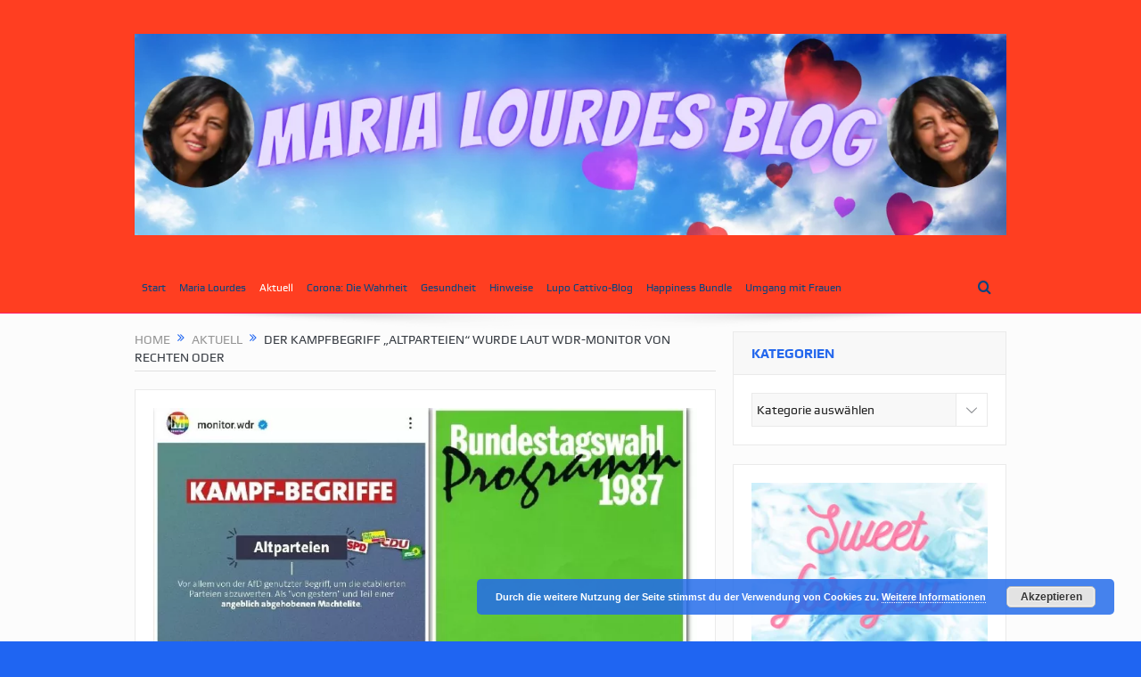

--- FILE ---
content_type: text/html; charset=UTF-8
request_url: https://marialourdesblog.com/der-kampfbegriff-altparteien-wurde-laut-wdr-monitor-von-rechten-oder/
body_size: 11181
content:
<!DOCTYPE html>
<!--[if lt IE 7]>      <html class="no-js lt-ie9 lt-ie8 lt-ie7" lang="de-DE"> <![endif]-->
<!--[if IE 7]>         <html class="no-js lt-ie9 lt-ie8" lang="de-DE"> <![endif]-->
<!--[if IE 8]>         <html class="no-js lt-ie9" lang="de-DE"> <![endif]-->
<!--[if gt IE 8]><!--> <html class="no-js" lang="de-DE"> <!--<![endif]-->
    <head>
	<meta charset="UTF-8" />
        <meta http-equiv="X-UA-Compatible" content="IE=edge,chrome=1">
	<title>Der Kampfbegriff &#8222;Altparteien&#8220; wurde laut WDR-Monitor von rechten oder | Maria Lourdes Blog</title>
	<link rel="profile" href="https://gmpg.org/xfn/11">
	<link rel="pingback" href="https://marialourdesblog.com/xmlrpc.php">
<meta property="og:image" content="https://marialourdesblog.com/wp-content/uploads/03082023-2012-385x400.jpg"/>
    <meta property="og:image:width" content="600" />
    <meta property="og:image:height" content="400" />

<meta property="og:title" content="Der Kampfbegriff &#8222;Altparteien&#8220; wurde laut WDR-Monitor von rechten oder"/>
<meta property="og:type" content="article"/>
<meta property="og:description" content="Der Kampfbegriff &#8222;Altparteien&#8220; wurde laut WDR-Monitor von rechten oder verschwörungsideologischen Kreisen bekannt gemacht? Dieser Begriff wurde interessanter Weise im Jahre 1987 im Bundest"/>
<meta property="og:url" content="https://marialourdesblog.com/der-kampfbegriff-altparteien-wurde-laut-wdr-monitor-von-rechten-oder/"/>
<meta property="og:site_name" content="Maria Lourdes Blog"/>

<meta name="viewport" content="width=device-width, initial-scale=1, maximum-scale=1">
<link rel="shortcut icon" href="https://marialourdesblog.com/wp-content/uploads/MLB.png" />
<link rel="apple-touch-icon" href="https://marialourdesblog.com/wp-content/themes/goodnews5/apple-touch-icon-precomposed.png" />

<link rel="pingback" href="https://marialourdesblog.com/xmlrpc.php" />
        <!--[if lt IE 9]>
	<script src="https://marialourdesblog.com/wp-content/themes/goodnews5/framework/helpers/js/html5.js"></script>
	<script src="https://marialourdesblog.com/wp-content/themes/goodnews5/framework/helpers/js/IE9.js"></script>
	<![endif]-->
	<meta name='robots' content='max-image-preview:large' />
<link rel="alternate" type="application/rss+xml" title="Maria Lourdes Blog &raquo; Feed" href="https://marialourdesblog.com/feed/" />
<link rel="alternate" type="application/rss+xml" title="Maria Lourdes Blog &raquo; Kommentar-Feed" href="https://marialourdesblog.com/comments/feed/" />
<link rel="alternate" type="application/rss+xml" title="Maria Lourdes Blog &raquo; Der Kampfbegriff &#8222;Altparteien&#8220; wurde laut WDR-Monitor von rechten oder Kommentar-Feed" href="https://marialourdesblog.com/der-kampfbegriff-altparteien-wurde-laut-wdr-monitor-von-rechten-oder/feed/" />
<link rel='stylesheet' id='wp-block-library-css' href='https://marialourdesblog.com/wp-includes/css/dist/block-library/style.min.css' type='text/css' media='all' />
<style id='classic-theme-styles-inline-css' type='text/css'>
/*! This file is auto-generated */
.wp-block-button__link{color:#fff;background-color:#32373c;border-radius:9999px;box-shadow:none;text-decoration:none;padding:calc(.667em + 2px) calc(1.333em + 2px);font-size:1.125em}.wp-block-file__button{background:#32373c;color:#fff;text-decoration:none}
</style>
<style id='global-styles-inline-css' type='text/css'>
:root{--wp--preset--aspect-ratio--square: 1;--wp--preset--aspect-ratio--4-3: 4/3;--wp--preset--aspect-ratio--3-4: 3/4;--wp--preset--aspect-ratio--3-2: 3/2;--wp--preset--aspect-ratio--2-3: 2/3;--wp--preset--aspect-ratio--16-9: 16/9;--wp--preset--aspect-ratio--9-16: 9/16;--wp--preset--color--black: #000000;--wp--preset--color--cyan-bluish-gray: #abb8c3;--wp--preset--color--white: #ffffff;--wp--preset--color--pale-pink: #f78da7;--wp--preset--color--vivid-red: #cf2e2e;--wp--preset--color--luminous-vivid-orange: #ff6900;--wp--preset--color--luminous-vivid-amber: #fcb900;--wp--preset--color--light-green-cyan: #7bdcb5;--wp--preset--color--vivid-green-cyan: #00d084;--wp--preset--color--pale-cyan-blue: #8ed1fc;--wp--preset--color--vivid-cyan-blue: #0693e3;--wp--preset--color--vivid-purple: #9b51e0;--wp--preset--gradient--vivid-cyan-blue-to-vivid-purple: linear-gradient(135deg,rgba(6,147,227,1) 0%,rgb(155,81,224) 100%);--wp--preset--gradient--light-green-cyan-to-vivid-green-cyan: linear-gradient(135deg,rgb(122,220,180) 0%,rgb(0,208,130) 100%);--wp--preset--gradient--luminous-vivid-amber-to-luminous-vivid-orange: linear-gradient(135deg,rgba(252,185,0,1) 0%,rgba(255,105,0,1) 100%);--wp--preset--gradient--luminous-vivid-orange-to-vivid-red: linear-gradient(135deg,rgba(255,105,0,1) 0%,rgb(207,46,46) 100%);--wp--preset--gradient--very-light-gray-to-cyan-bluish-gray: linear-gradient(135deg,rgb(238,238,238) 0%,rgb(169,184,195) 100%);--wp--preset--gradient--cool-to-warm-spectrum: linear-gradient(135deg,rgb(74,234,220) 0%,rgb(151,120,209) 20%,rgb(207,42,186) 40%,rgb(238,44,130) 60%,rgb(251,105,98) 80%,rgb(254,248,76) 100%);--wp--preset--gradient--blush-light-purple: linear-gradient(135deg,rgb(255,206,236) 0%,rgb(152,150,240) 100%);--wp--preset--gradient--blush-bordeaux: linear-gradient(135deg,rgb(254,205,165) 0%,rgb(254,45,45) 50%,rgb(107,0,62) 100%);--wp--preset--gradient--luminous-dusk: linear-gradient(135deg,rgb(255,203,112) 0%,rgb(199,81,192) 50%,rgb(65,88,208) 100%);--wp--preset--gradient--pale-ocean: linear-gradient(135deg,rgb(255,245,203) 0%,rgb(182,227,212) 50%,rgb(51,167,181) 100%);--wp--preset--gradient--electric-grass: linear-gradient(135deg,rgb(202,248,128) 0%,rgb(113,206,126) 100%);--wp--preset--gradient--midnight: linear-gradient(135deg,rgb(2,3,129) 0%,rgb(40,116,252) 100%);--wp--preset--font-size--small: 13px;--wp--preset--font-size--medium: 20px;--wp--preset--font-size--large: 36px;--wp--preset--font-size--x-large: 42px;--wp--preset--spacing--20: 0.44rem;--wp--preset--spacing--30: 0.67rem;--wp--preset--spacing--40: 1rem;--wp--preset--spacing--50: 1.5rem;--wp--preset--spacing--60: 2.25rem;--wp--preset--spacing--70: 3.38rem;--wp--preset--spacing--80: 5.06rem;--wp--preset--shadow--natural: 6px 6px 9px rgba(0, 0, 0, 0.2);--wp--preset--shadow--deep: 12px 12px 50px rgba(0, 0, 0, 0.4);--wp--preset--shadow--sharp: 6px 6px 0px rgba(0, 0, 0, 0.2);--wp--preset--shadow--outlined: 6px 6px 0px -3px rgba(255, 255, 255, 1), 6px 6px rgba(0, 0, 0, 1);--wp--preset--shadow--crisp: 6px 6px 0px rgba(0, 0, 0, 1);}:where(.is-layout-flex){gap: 0.5em;}:where(.is-layout-grid){gap: 0.5em;}body .is-layout-flex{display: flex;}.is-layout-flex{flex-wrap: wrap;align-items: center;}.is-layout-flex > :is(*, div){margin: 0;}body .is-layout-grid{display: grid;}.is-layout-grid > :is(*, div){margin: 0;}:where(.wp-block-columns.is-layout-flex){gap: 2em;}:where(.wp-block-columns.is-layout-grid){gap: 2em;}:where(.wp-block-post-template.is-layout-flex){gap: 1.25em;}:where(.wp-block-post-template.is-layout-grid){gap: 1.25em;}.has-black-color{color: var(--wp--preset--color--black) !important;}.has-cyan-bluish-gray-color{color: var(--wp--preset--color--cyan-bluish-gray) !important;}.has-white-color{color: var(--wp--preset--color--white) !important;}.has-pale-pink-color{color: var(--wp--preset--color--pale-pink) !important;}.has-vivid-red-color{color: var(--wp--preset--color--vivid-red) !important;}.has-luminous-vivid-orange-color{color: var(--wp--preset--color--luminous-vivid-orange) !important;}.has-luminous-vivid-amber-color{color: var(--wp--preset--color--luminous-vivid-amber) !important;}.has-light-green-cyan-color{color: var(--wp--preset--color--light-green-cyan) !important;}.has-vivid-green-cyan-color{color: var(--wp--preset--color--vivid-green-cyan) !important;}.has-pale-cyan-blue-color{color: var(--wp--preset--color--pale-cyan-blue) !important;}.has-vivid-cyan-blue-color{color: var(--wp--preset--color--vivid-cyan-blue) !important;}.has-vivid-purple-color{color: var(--wp--preset--color--vivid-purple) !important;}.has-black-background-color{background-color: var(--wp--preset--color--black) !important;}.has-cyan-bluish-gray-background-color{background-color: var(--wp--preset--color--cyan-bluish-gray) !important;}.has-white-background-color{background-color: var(--wp--preset--color--white) !important;}.has-pale-pink-background-color{background-color: var(--wp--preset--color--pale-pink) !important;}.has-vivid-red-background-color{background-color: var(--wp--preset--color--vivid-red) !important;}.has-luminous-vivid-orange-background-color{background-color: var(--wp--preset--color--luminous-vivid-orange) !important;}.has-luminous-vivid-amber-background-color{background-color: var(--wp--preset--color--luminous-vivid-amber) !important;}.has-light-green-cyan-background-color{background-color: var(--wp--preset--color--light-green-cyan) !important;}.has-vivid-green-cyan-background-color{background-color: var(--wp--preset--color--vivid-green-cyan) !important;}.has-pale-cyan-blue-background-color{background-color: var(--wp--preset--color--pale-cyan-blue) !important;}.has-vivid-cyan-blue-background-color{background-color: var(--wp--preset--color--vivid-cyan-blue) !important;}.has-vivid-purple-background-color{background-color: var(--wp--preset--color--vivid-purple) !important;}.has-black-border-color{border-color: var(--wp--preset--color--black) !important;}.has-cyan-bluish-gray-border-color{border-color: var(--wp--preset--color--cyan-bluish-gray) !important;}.has-white-border-color{border-color: var(--wp--preset--color--white) !important;}.has-pale-pink-border-color{border-color: var(--wp--preset--color--pale-pink) !important;}.has-vivid-red-border-color{border-color: var(--wp--preset--color--vivid-red) !important;}.has-luminous-vivid-orange-border-color{border-color: var(--wp--preset--color--luminous-vivid-orange) !important;}.has-luminous-vivid-amber-border-color{border-color: var(--wp--preset--color--luminous-vivid-amber) !important;}.has-light-green-cyan-border-color{border-color: var(--wp--preset--color--light-green-cyan) !important;}.has-vivid-green-cyan-border-color{border-color: var(--wp--preset--color--vivid-green-cyan) !important;}.has-pale-cyan-blue-border-color{border-color: var(--wp--preset--color--pale-cyan-blue) !important;}.has-vivid-cyan-blue-border-color{border-color: var(--wp--preset--color--vivid-cyan-blue) !important;}.has-vivid-purple-border-color{border-color: var(--wp--preset--color--vivid-purple) !important;}.has-vivid-cyan-blue-to-vivid-purple-gradient-background{background: var(--wp--preset--gradient--vivid-cyan-blue-to-vivid-purple) !important;}.has-light-green-cyan-to-vivid-green-cyan-gradient-background{background: var(--wp--preset--gradient--light-green-cyan-to-vivid-green-cyan) !important;}.has-luminous-vivid-amber-to-luminous-vivid-orange-gradient-background{background: var(--wp--preset--gradient--luminous-vivid-amber-to-luminous-vivid-orange) !important;}.has-luminous-vivid-orange-to-vivid-red-gradient-background{background: var(--wp--preset--gradient--luminous-vivid-orange-to-vivid-red) !important;}.has-very-light-gray-to-cyan-bluish-gray-gradient-background{background: var(--wp--preset--gradient--very-light-gray-to-cyan-bluish-gray) !important;}.has-cool-to-warm-spectrum-gradient-background{background: var(--wp--preset--gradient--cool-to-warm-spectrum) !important;}.has-blush-light-purple-gradient-background{background: var(--wp--preset--gradient--blush-light-purple) !important;}.has-blush-bordeaux-gradient-background{background: var(--wp--preset--gradient--blush-bordeaux) !important;}.has-luminous-dusk-gradient-background{background: var(--wp--preset--gradient--luminous-dusk) !important;}.has-pale-ocean-gradient-background{background: var(--wp--preset--gradient--pale-ocean) !important;}.has-electric-grass-gradient-background{background: var(--wp--preset--gradient--electric-grass) !important;}.has-midnight-gradient-background{background: var(--wp--preset--gradient--midnight) !important;}.has-small-font-size{font-size: var(--wp--preset--font-size--small) !important;}.has-medium-font-size{font-size: var(--wp--preset--font-size--medium) !important;}.has-large-font-size{font-size: var(--wp--preset--font-size--large) !important;}.has-x-large-font-size{font-size: var(--wp--preset--font-size--x-large) !important;}
:where(.wp-block-post-template.is-layout-flex){gap: 1.25em;}:where(.wp-block-post-template.is-layout-grid){gap: 1.25em;}
:where(.wp-block-columns.is-layout-flex){gap: 2em;}:where(.wp-block-columns.is-layout-grid){gap: 2em;}
:root :where(.wp-block-pullquote){font-size: 1.5em;line-height: 1.6;}
</style>
<link rel='stylesheet' id='mailingboss-wp-plugin-css' href='https://marialourdesblog.com/wp-content/plugins/mailingboss/public/css/mailingboss-wp-plugin-public.css' type='text/css' media='all' />
<link rel='stylesheet' id='plugins-css' href='https://marialourdesblog.com/wp-content/themes/goodnews5/css/plugins.css' type='text/css' media='all' />
<link rel='stylesheet' id='main-css' href='https://marialourdesblog.com/wp-content/themes/goodnews5/css/main.css' type='text/css' media='all' />
<link rel='stylesheet' id='responsive-css' href='https://marialourdesblog.com/wp-content/themes/goodnews5/css/media.css' type='text/css' media='all' />
<link rel='stylesheet' id='style-css' href='https://marialourdesblog.com/wp-content/themes/child-theme/style.css' type='text/css' media='all' />
<script type="text/javascript" src="https://marialourdesblog.com/wp-includes/js/jquery/jquery.min.js" id="jquery-core-js"></script>
<script type="text/javascript" src="https://marialourdesblog.com/wp-includes/js/jquery/jquery-migrate.min.js" id="jquery-migrate-js"></script>
<script type="text/javascript" src="https://marialourdesblog.com/wp-content/plugins/mailingboss/public/js/mailingboss-wp-plugin-public.js" id="mailingboss-wp-plugin-js"></script>
<link rel="https://api.w.org/" href="https://marialourdesblog.com/wp-json/" /><link rel="alternate" title="JSON" type="application/json" href="https://marialourdesblog.com/wp-json/wp/v2/posts/2012" /><link rel="EditURI" type="application/rsd+xml" title="RSD" href="https://marialourdesblog.com/xmlrpc.php?rsd" />
<meta name="generator" content="WordPress 6.6.2" />
<link rel="canonical" href="https://marialourdesblog.com/der-kampfbegriff-altparteien-wurde-laut-wdr-monitor-von-rechten-oder/" />
<link rel='shortlink' href='https://marialourdesblog.com/?p=2012' />
<link rel="alternate" title="oEmbed (JSON)" type="application/json+oembed" href="https://marialourdesblog.com/wp-json/oembed/1.0/embed?url=https%3A%2F%2Fmarialourdesblog.com%2Fder-kampfbegriff-altparteien-wurde-laut-wdr-monitor-von-rechten-oder%2F" />
<link rel="alternate" title="oEmbed (XML)" type="text/xml+oembed" href="https://marialourdesblog.com/wp-json/oembed/1.0/embed?url=https%3A%2F%2Fmarialourdesblog.com%2Fder-kampfbegriff-altparteien-wurde-laut-wdr-monitor-von-rechten-oder%2F&#038;format=xml" />
<script>document.createElement( "picture" );if(!window.HTMLPictureElement && document.addEventListener) {window.addEventListener("DOMContentLoaded", function() {var s = document.createElement("script");s.src = "https://marialourdesblog.com/wp-content/plugins/webp-express/js/picturefill.min.js";document.body.appendChild(s);});}</script><script async src="https://pagead2.googlesyndication.com/pagead/js/adsbygoogle.js?client=ca-pub-2559446501055280" crossorigin="anonymous"></script>
<!-- Global site tag (gtag.js) - Google Analytics -->
<script async src="https://www.googletagmanager.com/gtag/js?id=UA-105013327-1"></script>
<script>
  window.dataLayer = window.dataLayer || [];
  function gtag(){dataLayer.push(arguments);}
  gtag('js', new Date());

  gtag('config', 'UA-105013327-1');
</script><link rel="icon" href="https://marialourdesblog.com/wp-content/uploads/Logo-Icon-gross-150x150.png" sizes="32x32" />
<link rel="icon" href="https://marialourdesblog.com/wp-content/uploads/Logo-Icon-gross.png" sizes="192x192" />
<link rel="apple-touch-icon" href="https://marialourdesblog.com/wp-content/uploads/Logo-Icon-gross.png" />
<meta name="msapplication-TileImage" content="https://marialourdesblog.com/wp-content/uploads/Logo-Icon-gross.png" />
<style type="text/css" title="dynamic-css" class="options-output">body{color:#8e8e8e;}body, body.layout-boxed{background-color:#1f65f2;}a, h1 a:hover, h2 a:hover, h3 a:hover, h4 a:hover, h5 a:hover, h6 a:hover,
.news-ticker li a:hover, .mom-post-meta a:hover, .news-box .older-articles ul li a:hover,
.news-box .nb1-older-articles ul li a:hover, .mom-login-widget .lw-user-info a:hover strong,
.mpsw-slider ul.slides li .slide-caption:hover, .tagcloud a:hover, .mom-recent-comments .author_comment h4 span a:hover,
.widget .twiter-list ul.twiter-buttons li a:hover, .copyrights-text a:hover, ul.main-menu li.mom_mega .mega_col_title  a:hover,
#navigation .main-menu > li .cats-mega-wrap .subcat .mom-cat-latest li a:hover,
#navigation .main-menu > li .cats-mega-wrap .subcat .mom-cat-latest .view_all_posts:hover,
.base-box .read-more-link, .widget ul li a:hover, .main_tabs .tabs a.current, .button:hover,
.weather-widget .next-days .day-summary .d-date span.dn, .np-posts ul li .details .link:hover,
#comments .single-comment .comment-content .comment-reply-link:hover, #comments .single-comment .comment-content .comment-edit-link:hover,
.single-author-box .articles-count, .star-rating, .blog-post .bp-head .bp-meta a:hover, ul.main-menu > li:not(.mom_mega) ul.sub-menu li a:hover,
.not-found-wrap .ops, #bbpress-forums a,
#navigation .main-menu > li:hover > a, #navigation .main-menu > li.current-menu-item > a, #navigation .main-menu > li.current-menu-ancestor > a,
#navigation .main-menu > li:hover > a:before, #navigation .main-menu > li.current-menu-item > a:before, #navigation .main-menu > li.current-menu-ancestor > a:before,
#navigation ul.device-menu li.dm-active > a, #navigation .device-menu li.dm-active > .responsive-caret, .widget li:hover .cat_num, .news-ticker li i, .mom_breadcrumb .sep, .scrollToTop:hover,
ul.products li .mom_product_thumbnail .mom_woo_cart_bt .button:hover, .main_tabs .tabs li.active > a, .toggle_active .toggle_icon:before, #navigation .nav-button.active, .mom-main-color, .mom-main-color a,
#buddypress div#item-header div#item-meta a, #buddypress div#subnav.item-list-tabs ul li.selected a, #buddypress div#subnav.item-list-tabs ul li.current a, #buddypress div.item-list-tabs ul li span, #buddypress div#object-nav.item-list-tabs ul li.selected a, #buddypress div#object-nav.item-list-tabs ul li.current a, .mom_bp_tabbed_widgets .main_tabs .tabs a.selected, #buddypress div.activity-meta a.button, .generic-button a, .top_banner a{color:#1f65f2;}.mom-social-icons li a.vector_icon:hover, .owl-dot.active span, .feature-slider .fs-nav .selected, #navigation .nav-button.nav-cart span.numofitems{background:#1f65f2;}#comments .single-comment .comment-content .comment-reply-link:hover, #comments .single-comment .comment-content .comment-edit-link:hover, .post.sticky{border-color:#1f65f2;}h1, h2, h3, h4, h5, h6{color:#1f65f2;}.header{background-color:#ff3e21;}{color:#ff3e21;}#navigation, #navigation .main-menu > li:hover > a, #navigation .main-menu > li.current-menu-item > a, .navigation_highlight_ancestor #navigation .main-menu > li.current-menu-ancestor > a, .navigation_highlight_ancestor #navigation .main-menu > li.current-menu-parent > a, #navigation .main-menu > li:hover > a:before, #navigation .main-menu > li.current-menu-item > a:before, .navigation_highlight_ancestor #navigation .main-menu > li.current-menu-ancestor > a:before,  .navigation_highlight_ancestor #navigation .main-menu > li.current-menu-parent > a:before, ul.main-menu > li:not(.mom_mega):not(.mom_mega_cats) ul.sub-menu, ul.main-menu > li:not(.mom_mega):not(.mom_mega_cats) ul.sub-menu li, #navigation .main-menu > li .cats-mega-wrap, ul.main-menu > li:not(.mom_mega) ul.sub-menu li, .main-menu .mom_mega.menu-item-depth-0 > .mom_mega_wrap:before, #navigation .main-menu li.mom_mega.menu-item-depth-0 > .mom_mega_wrap, .device-menu-holder, .device-menu-holder .mh-caret, .device-menu-holder.active:before, #navigation .device-menu, #navigation .device-menu li.dm-active > a, #navigation .device-menu li.dm-active > .responsive-caret{background-color:#ff3e21;}.navigation-inner,#navigation .nav-button, .nb-inner-wrap .search-results-title, .show_all_results, .nb-inner-wrap ul.s-results .s-img .post_format{background-color:#ff3e21;}{color:#ff3e21;}#navigation, .navigation-inner, #navigation .main-menu > li, #navigation .main-menu > li:last-child,  #navigation .nav-button, .nb-inner-wrap ul.s-results li, .nb-inner-wrap .search-results-title, .show_all_results, .nb-inner-wrap ul.s-results .s-img .post_format, .nb-inner-wrap .nb-inner,ul.main-menu > li:not(.mom_mega):not(.mom_mega_cats) ul.sub-menu, ul.main-menu > li:not(.mom_mega):not(.mom_mega_cats) ul.sub-menu li, #navigation .main-menu > li .cats-mega-wrap, #navigation .main-menu > li .cats-mega-wrap .cats-mega-inner, ul.main-menu > li .cats-mega-wrap ul.sub-menu li, #navigation .main-menu > li .cats-mega-wrap .subcat .mom-cat-latest .view_all_posts, #navigation .main-menu > li .cats-mega-wrap .subcat ul li, #navigation .main-menu > li .cats-mega-wrap.mom_cats_horizontal .subcat .mom-cat-latest li, ul.main-menu li.mom_mega .mom_mega_wrap ul li a, ul.main-menu li.mom_mega .mega_col_title > a, #navigation, #navigation .main-menu > li:hover > a, #navigation .main-menu > li.current-menu-item > a, .navigation_highlight_ancestor #navigation .main-menu > li.current-menu-ancestor > a, .navigation_highlight_ancestor #navigation .main-menu > li.current-menu-parent > a, #navigation .main-menu > li:hover > a:before, #navigation .main-menu > li.current-menu-item > a:before, .navigation_highlight_ancestor #navigation .main-menu > li.current-menu-ancestor > a:before, .navigation_highlight_ancestor #navigation .main-menu > li.current-menu-parent > a:before, ul.main-menu > li:not(.mom_mega):not(.mom_mega_cats) ul.sub-menu, ul.main-menu > li:not(.mom_mega):not(.mom_mega_cats) ul.sub-menu li, #navigation .main-menu > li .cats-mega-wrap, ul.main-menu > li:not(.mom_mega) ul.sub-menu li, .main-menu .mom_mega.menu-item-depth-0 > .mom_mega_wrap:before, #navigation .main-menu li.mom_mega.menu-item-depth-0 > .mom_mega_wrap, .device-menu-holder, #navigation .device-menu, #navigation .device-menu li.menu-item, #navigation .device-menu li .responsive-caret, #navigation .device-menu li.dm-active.mom_mega.menu-item-depth-0 > a {border-color:#ff3e21;}#navigation .main-menu > li .cats-mega-wrap .cats-mega-inner:before{background-color:#ff3e21;}{color:#fc206a;}#navigation{border-bottom-color:#fc206a;}.main-menu > li:not(.current-menu-item):not(.current-menu-ancestor) > a, #navigation .nav-button, .nb-inner-wrap ul.s-results .s-details h4, .nb-inner-wrap .search-results-title, .show_all_results a,  .ajax_search_results .sw-not_found{color:#0a447f;}#navigation .main-menu > li:hover > a, #navigation .main-menu > li.current-menu-item > a, .navigation_highlight_ancestor #navigation .main-menu > li.current-menu-ancestor > a, .navigation_highlight_ancestor #navigation .main-menu > li.current-menu-parent > a, ul.main-menu > li:not(.mom_mega) ul.sub-menu li a, ul.main-menu li.mom_mega .mega_col_title > a, ul.main-menu li.mom_mega .mom_mega_wrap ul li a, .device-menu-holder, .device-menu-holder .mh-icon, .the_menu_holder_area i, .device-menu-holder .mh-caret, #navigation .device-menu li.menu-item a i, #navigation .device-menu li.menu-item > a, #navigation .device-menu li .responsive-caret{color:#ffffff;}.news-box .nb-header, .sidebar .widget .widget-head, .news-box .nb-header .nb-title a, .news-box .nb-header .nb-title span, .sidebar .widget .widget-title span{color:#2568ed;}</style><style type="text/css">
body, body.layout-boxed {
    background-image: none;
}
    
.header > .inner, .header .logo {
line-height: 300px;
height: 300px;
}
.news-box .nb-item-meta a:hover {
    color: #1f65f2 !important;
}
.show_all_results a i, .search-wrap ul.s-results .s-img .post_format {
color: #0a447f;
}
/* Category background */
</style>
    </head>
    <body class="post-template-default single single-post postid-2012 single-format-standard wp-custom-logo both-sidebars-all both-sidebars singular layout-boxed both_sidebars_same_width navigation_highlight_ancestor time_in_twelve_format both-sides-true" itemscope="itemscope" itemtype="http://schema.org/WebPage">
    
        <!--[if lt IE 7]>
            <p class="browsehappy">You are using an <strong>outdated</strong> browser. Please <a href="http://browsehappy.com/">upgrade your browser</a> to improve your experience.</p>
        <![endif]-->
        <div class="boxed-wrap clearfix">
	    <div id="header-wrapper">
                                    <header class="header " itemscope="itemscope" itemtype="http://schema.org/WPHeader" role="banner">
                <div class="inner">
						                    <div class="logo">
					                    <a href="https://marialourdesblog.com">
		                                                    <picture><source srcset="https://marialourdesblog.com/wp-content/webp-express/webp-images/uploads/MLB-1.png.webp" type="image/webp"><img src="https://marialourdesblog.com/wp-content/uploads/MLB-1.png" alt="Maria Lourdes Blog" width="1300" height="300" class="webpexpress-processed"></picture>
                                                                                               <picture><source srcset="https://marialourdesblog.com/wp-content/webp-express/webp-images/uploads/MLB-1.png.webp" type="image/webp"><img class="mom_retina_logo webpexpress-processed" src="https://marialourdesblog.com/wp-content/uploads/MLB-1.png" width="1300" height="300" alt="Maria Lourdes Blog"></picture>
                                                		                    </a>

					
                    </div>
                    
                <div class="clear"></div>
                </div>
            </header>
	    	    </div> <!--header wrap-->
                                    <nav id="navigation" itemtype="http://schema.org/SiteNavigationElement" itemscope="itemscope" role="navigation" class="dd-effect-slide ">
                <div class="navigation-inner">
                <div class="inner">
                                                                <ul id="menu-hauptmenue" class="main-menu mom_visibility_desktop"><li id="menu-item-637" class="menu-item menu-item-type-custom menu-item-object-custom menu-item-home mom_default_menu_item menu-item-depth-0"><a href="https://marialourdesblog.com/">Start</a></li>
<li id="menu-item-274" class="menu-item menu-item-type-post_type menu-item-object-page current-post-parent mom_default_menu_item menu-item-depth-0"><a href="https://marialourdesblog.com/maria-lourdes-de-maria-lourdes/">Maria Lourdes</a></li>
<li id="menu-item-19" class="menu-item menu-item-type-taxonomy menu-item-object-category current-post-ancestor current-menu-parent current-post-parent mom_default_menu_item menu-item-depth-0"><a href="https://marialourdesblog.com/category/aktuell/">Aktuell</a></li>
<li id="menu-item-636" class="menu-item menu-item-type-custom menu-item-object-custom mom_default_menu_item menu-item-depth-0"><a href="https://bit.ly/Corona_Wahrheit">Corona: Die Wahrheit</a></li>
<li id="menu-item-20" class="menu-item menu-item-type-taxonomy menu-item-object-category mom_default_menu_item menu-item-depth-0"><a href="https://marialourdesblog.com/category/gesundheit/">Gesundheit</a></li>
<li id="menu-item-21" class="menu-item menu-item-type-taxonomy menu-item-object-category mom_default_menu_item menu-item-depth-0"><a href="https://marialourdesblog.com/category/hinweise/">Hinweise</a></li>
<li id="menu-item-22" class="menu-item menu-item-type-taxonomy menu-item-object-category mom_default_menu_item menu-item-depth-0"><a href="https://marialourdesblog.com/category/lupocattivoblog/">Lupo Cattivo-Blog</a></li>
<li id="menu-item-638" class="menu-item menu-item-type-custom menu-item-object-custom mom_default_menu_item menu-item-depth-0"><a href="https://www.digistore24.com/redir/116821/annetopas/">Happiness Bundle</a></li>
<li id="menu-item-640" class="menu-item menu-item-type-custom menu-item-object-custom mom_default_menu_item menu-item-depth-0"><a href="https://www.digistore24.com/redir/115391/annetopas/">Umgang mit Frauen</a></li>
</ul>                                                                <div class="device-menu-wrap mom_visibility_device">
                        <div id="menu-holder" class="device-menu-holder">
                            <i class="fa-icon-align-justify mh-icon"></i> <span class="the_menu_holder_area"><i class="dmh-icon"></i>Menu</span><i class="mh-caret"></i>
                        </div>
                        <ul id="menu-hauptmenue-1" class="device-menu mom_visibility_device"><li id="menu-item-637" class="menu-item menu-item-type-custom menu-item-object-custom menu-item-home mom_default_menu_item menu-item-depth-0"><a href="https://marialourdesblog.com/">Start</a></li>
<li id="menu-item-274" class="menu-item menu-item-type-post_type menu-item-object-page current-post-parent mom_default_menu_item menu-item-depth-0"><a href="https://marialourdesblog.com/maria-lourdes-de-maria-lourdes/">Maria Lourdes</a></li>
<li id="menu-item-19" class="menu-item menu-item-type-taxonomy menu-item-object-category current-post-ancestor current-menu-parent current-post-parent mom_default_menu_item menu-item-depth-0"><a href="https://marialourdesblog.com/category/aktuell/">Aktuell</a></li>
<li id="menu-item-636" class="menu-item menu-item-type-custom menu-item-object-custom mom_default_menu_item menu-item-depth-0"><a href="https://bit.ly/Corona_Wahrheit">Corona: Die Wahrheit</a></li>
<li id="menu-item-20" class="menu-item menu-item-type-taxonomy menu-item-object-category mom_default_menu_item menu-item-depth-0"><a href="https://marialourdesblog.com/category/gesundheit/">Gesundheit</a></li>
<li id="menu-item-21" class="menu-item menu-item-type-taxonomy menu-item-object-category mom_default_menu_item menu-item-depth-0"><a href="https://marialourdesblog.com/category/hinweise/">Hinweise</a></li>
<li id="menu-item-22" class="menu-item menu-item-type-taxonomy menu-item-object-category mom_default_menu_item menu-item-depth-0"><a href="https://marialourdesblog.com/category/lupocattivoblog/">Lupo Cattivo-Blog</a></li>
<li id="menu-item-638" class="menu-item menu-item-type-custom menu-item-object-custom mom_default_menu_item menu-item-depth-0"><a href="https://www.digistore24.com/redir/116821/annetopas/">Happiness Bundle</a></li>
<li id="menu-item-640" class="menu-item menu-item-type-custom menu-item-object-custom mom_default_menu_item menu-item-depth-0"><a href="https://www.digistore24.com/redir/115391/annetopas/">Umgang mit Frauen</a></li>
</ul>                        </div>
                                            		    <div class="nav-buttons">
                                        		                        <span class="nav-button nav-search">
                        <i class="fa-icon-search"></i>
                    </span>
                    <div class="nb-inner-wrap search-wrap border-box">
                        <div class="nb-inner sw-inner">
                        <div class="search-form mom-search-form">
                            <form method="get" action="https://marialourdesblog.com">
                                <input class="sf" type="text" placeholder="Search ..." autocomplete="off" name="s">
                                <button class="button" type="submit"><i class="fa-icon-search"></i></button>
                            </form>
                            <span class="sf-loading"><img src="https://marialourdesblog.com/wp-content/themes/goodnews5/images/ajax-search-nav.gif" alt="loading..." width="16" height="16"></span>
                        </div>
                    <div class="ajax_search_results">
                    </div> <!--ajax search results-->
                    </div> <!--sw inner-->
                    </div> <!--search wrap-->
                    
        		    </div> <!--nav-buttons-->

                </div>
                </div> <!--nav inner-->
            </nav> <!--Navigation-->
            	    <div class="boxed-content-wrapper clearfix">
                        <div class="nav-shaddow"></div>
                         <div style="margin-top:-17px; margin-bottom:20px;"></div>
            
            <div class="inner">
                            </div>

    <div class="inner">
        
                            <div class="main_container">
           <div class="main-col">
                                <div class="category-title">
                        <div class="mom_breadcrumb breadcrumb breadcrumbs"><div class="breadcrumbs-plus">
<span itemscope><a itemprop="url" href="https://marialourdesblog.com/" class="home"><span itemprop="title">Home</span></a></span> <span class='separator'><i class="sep fa-icon-double-angle-right"></i></span> <span itemscope><a itemprop="url" href="https://marialourdesblog.com/category/aktuell/" title="Aktuell"><span itemprop="title">Aktuell</span></a></span> <span class='separator'><i class="sep fa-icon-double-angle-right"></i></span> <span itemprop="name">Der Kampfbegriff &#8222;Altparteien&#8220; wurde laut WDR-Monitor von rechten oder</span></div></div>                </div>
                                        <div class="base-box blog-post p-single bp-horizontal-share post-2012 post type-post status-publish format-standard has-post-thumbnail category-aktuell">
<div itemprop="image" itemscope itemtype="https://schema.org/ImageObject">
    <meta itemprop="url" content="https://marialourdesblog.com/wp-content/uploads/03082023-2012-288x300.jpg">
    <meta itemprop="width" content="300">
    <meta itemprop="height" content="300">
  </div>
  <div itemprop="publisher" itemscope itemtype="https://schema.org/Organization">
    <div itemprop="logo" itemscope itemtype="https://schema.org/ImageObject">
      <meta itemprop="url" content="https://marialourdesblog.com/wp-content/uploads/MLB-1.png">
      <meta itemprop="width" content="1300">
      <meta itemprop="height" content="300">
    </div>
        <meta itemprop="name" content="Maria Lourdes Blog">
  </div>
  <meta itemprop="datePublished" content="2023-08-03T13:07:14+01:00"/>
  <meta itemprop="dateModified" content="2023-08-03T13:07:14+01:00"/>

                                   														<div class="feature-img">
								<picture><source srcset="https://marialourdesblog.com/wp-content/webp-express/webp-images/uploads/03082023-2012.jpg.webp" type="image/webp"><img src="https://marialourdesblog.com/wp-content/uploads/03082023-2012.jpg" alt="Der Kampfbegriff " altparteien="" wurde="" laut="" wdr-monitor="" von="" rechten="" oder="" class="webpexpress-processed"></picture>
							</div>
							                                   <h1 class="post-tile entry-title" itemprop="headline">Der Kampfbegriff &#8222;Altparteien&#8220; wurde laut WDR-Monitor von rechten oder</h1>
<div class="mom-post-meta single-post-meta"><span>on: <time datetime="2023-08-03T13:07:14+01:00" class="updated">August 03, 2023</time></span><span>In: <a href="https://marialourdesblog.com/category/aktuell/" title="View all posts in Aktuell">Aktuell</a></span><div class="post-tools"><a href="javascript:window.print()" rel="nofollow" class="print"><i class="fa-icon-print"> </i>Drucken</a><a href="/cdn-cgi/l/email-protection#[base64]" rel="nofollow" class="email"><i class="fa-icon-envelope"> </i>Email</a></div></div><div class="entry-content">
            <p>Der Kampfbegriff &#8222;Altparteien&#8220; wurde laut WDR-Monitor von rechten oder verschwörungsideologischen Kreisen bekannt gemacht? Dieser Begriff wurde interessanter Weise im Jahre 1987 im Bundestagswahlprogramm der Grünen verwendet. Sind die Grünen nun automatisch rechtsradikal? <i class="emoji" style="background-image:url('//telegram.org/img/emoji/40/F09F9889.png')"><b>😉</b></i></p>
<p>Kostenlos abonnieren: <a href="http://t.me/kenjebsen" target="_blank" rel="noopener">t.me/kenjebsen</a></p>
      

    
       <div class="mom-social-share ss-horizontal border-box php-share" data-id="2012">
                    <div class="ss-icon facebook">
                <a href="#" onclick="window.open('http://www.facebook.com/sharer/sharer.php?u=https://marialourdesblog.com/der-kampfbegriff-altparteien-wurde-laut-wdr-monitor-von-rechten-oder/', 'Share This', 'menubar=no,toolbar=no,resizable=no,scrollbars=no, width=600,height=455');"><span class="icon"><i class="fa-icon-facebook"></i>Share</span></a>
                <span class="count">0</span>
            </div> <!--icon-->
        
                    <div class="ss-icon twitter">
                <a href="https://twitter.com/share?text=Der Kampfbegriff &#8222;Altparteien&#8220; wurde laut WDR-Monitor von rechten oder&url=https://marialourdesblog.com/der-kampfbegriff-altparteien-wurde-laut-wdr-monitor-von-rechten-oder/" onclick="window.open(this.href, 'Post this on twitter', 'menubar=no,toolbar=no,resizable=no,scrollbars=no,width=600,height=455');"><span class="icon"><i class="fa-icon-twitter"></i>Tweet</span></a>
            </div> <!--icon-->
                                    <div class="ss-icon linkedin">
                <a href="#"
onclick="javascript:window.open('http://www.linkedin.com/shareArticle?mini=true&url=https://marialourdesblog.com/der-kampfbegriff-altparteien-wurde-laut-wdr-monitor-von-rechten-oder/&title=Der Kampfbegriff &#8222;Altparteien&#8220; wurde laut WDR-Monitor von rechten oder&source=https%3A%2F%2Fmarialourdesblog.com', '', 'menubar=no,toolbar=no,resizable=no,scrollbars=no,height=455,width=600');return false;"><span class="icon"><i class="fa-icon-linkedin"></i>Share</span></a>
                <!-- <span class="count"></span> -->
            </div> <!--icon-->
                            <div class="ss-icon pinterest">
                <a href="https://pinterest.com/pin/create/bookmarklet/?media=https://marialourdesblog.com/wp-content/uploads/03082023-2012-385x400.jpg&amp;
url=https://marialourdesblog.com/der-kampfbegriff-altparteien-wurde-laut-wdr-monitor-von-rechten-oder/&amp;
is_video=false&amp;description=Der Kampfbegriff &#8222;Altparteien&#8220; wurde laut WDR-Monitor von rechten oder" onclick="javascript:window.open(this.href, '_blank', 'menubar=no,toolbar=no,resizable=no,scrollbars=no,height=455,width=600');return false;"><span class="icon"><i class="fa-icon-pinterest"></i>Share</span></a>
                <!-- <span class="count"></span> -->
            </div> <!--icon-->
                            <div class="ss-icon vk vk-2012">
                <a href="http://vkontakte.ru/share.php?url=https://marialourdesblog.com/der-kampfbegriff-altparteien-wurde-laut-wdr-monitor-von-rechten-oder/&title=Der+Kampfbegriff+%26%238222%3BAltparteien%26%238220%3B+wurde+laut+WDR-Monitor+von+rechten+oder&image=https://marialourdesblog.com/wp-content/uploads/03082023-2012-385x400.jpg&description=Der Kampfbegriff &quot;Altparteien&quot; wurde laut WDR-Monitor von rechten oder verschwörungsideologischen Kreisen bekannt gemacht? Dieser Begriff wurde interessanter We"
onclick="javascript:window.open(this.href, '_blank', 'menubar=no,toolbar=no,resizable=no,scrollbars=no,height=455,width=600');return false;"><span class="icon"><i class="fa-icon-vk"></i>Share</span></a>
            </div> <!--icon-->
                    <div class="clear"></div>
        </div> <!--social share-->

</div> <!-- entry content -->
</div> <!-- base box -->

            <div class="np-posts">
                <ul>
			                    <li class="np-post prev border-box">
						<div class="post-img">
                            <a href="https://marialourdesblog.com/eine-aktuelle-studie-zeigt-dass-nach-der-verabreichung-des/"><picture><source srcset="https://marialourdesblog.com/wp-content/webp-express/webp-images/uploads/03082023-2010-90x60.jpg.webp" type="image/webp"><img src="https://marialourdesblog.com/wp-content/uploads/03082023-2010-90x60.jpg" data-hidpi="https://marialourdesblog.com/wp-content/uploads/03082023-2010-180x120.jpg" alt="Der Kampfbegriff " altparteien="" wurde="" laut="" wdr-monitor="" von="" rechten="" oder="" class="webpexpress-processed"></picture></a>
                        </div>
			                        <div class="details has-feature-image">
                            <a href="https://marialourdesblog.com/eine-aktuelle-studie-zeigt-dass-nach-der-verabreichung-des/" class="link prev"><i class="fa-icon-double-angle-left"></i>Previous</a>
                            <h3><a href="https://marialourdesblog.com/eine-aktuelle-studie-zeigt-dass-nach-der-verabreichung-des/">Eine aktuelle Studie zeigt, dass nach der Verabreichung des</a></h3>
                        </div>
                    </li>
		    		                        <li class="np-post next border-box">
						<div class="post-img">
                            <a href="https://marialourdesblog.com/gruenen-politikerin-jettet-um-die-welt-um-im-leeren-stadion/"><picture><source srcset="https://marialourdesblog.com/wp-content/webp-express/webp-images/uploads/03082023-2014-90x60.jpg.webp" type="image/webp"><img src="https://marialourdesblog.com/wp-content/uploads/03082023-2014-90x60.jpg" data-hidpi="https://marialourdesblog.com/wp-content/uploads/03082023-2014-180x120.jpg" alt="Der Kampfbegriff " altparteien="" wurde="" laut="" wdr-monitor="" von="" rechten="" oder="" class="webpexpress-processed"></picture></a>
                        </div>
			                        <div class="details has-feature-image">
                            <a href="https://marialourdesblog.com/gruenen-politikerin-jettet-um-die-welt-um-im-leeren-stadion/" class="link next"><i class="fa-icon-double-angle-right alignright"></i>Next</a>
                            <h3><a href="https://marialourdesblog.com/gruenen-politikerin-jettet-um-die-welt-um-im-leeren-stadion/">Grünen-Politikerin jettet um die Welt, um im leeren Stadion</a></h3>
                        </div>
                    </li>
		                    </ul>
            </div> <!-- np posts -->
            </div> <!--main column-->
                      <div class="sidebar secondary-sidebar" role="complementary" itemscope="itemscope" itemtype="http://schema.org/WPSideBar">
            <div class="widget widget_mailingboss_wp_plugin_form_widget"><div class="widget-head" ><h3 class="widget-title" style="background:none;;"><span >Newsletter Eintrag</span></h3></div><form class="mbwp-form" action="https://app.mailingboss.com/lists/6390da3468ded/subscribe" method="post" accept-charset="utf-8" target="_blank"><label class="" for="EMAIL696d46809e3d2">Email </label><input id="EMAIL696d46809e3d2" type="text" class="mbwp-form-control" name="EMAIL" placeholder="" value=""  /><div class="mbwp-form-clearfix"><!-- --></div><label class="" for="FNAME696d46809e448">First name </label><input id="FNAME696d46809e448" type="text" class="mbwp-form-control" name="FNAME" placeholder="" value=""  /><div class="mbwp-form-clearfix"><!-- --></div><label class="" for="LNAME696d46809e44d">Last name </label><input id="LNAME696d46809e44d" type="text" class="mbwp-form-control" name="LNAME" placeholder="" value=""  /><div class="mbwp-form-clearfix"><!-- --></div><label class="" for="GDPR_DISCLAIMER696d46809e450">Disclaimer </label><input type="checkbox" name="GDPR_DISCLAIMER[]" placeholder="" value="yes"/>Ich habe den Disclaimer gelesen <br /><div class="mbwp-form-clearfix"><!-- --></div>
            <div class="mbwp-form-clearfix"><!-- --></div>

            <div class="mbwp-form-actions">
                <button type="submit" class="mbwp-btn-submit" style="">Hier eintragen</button>
            </div>

            <div class="mbwp-form-clearfix"><!-- --></div>
        </form></div><div class="widget widget_nav_menu"><div class="menu-hauptmenue-container"><ul id="menu-hauptmenue-2" class="menu"><li id="menu-item-637" class="menu-item menu-item-type-custom menu-item-object-custom menu-item-home menu-item-637"><a href="https://marialourdesblog.com/">Start</a></li>
<li id="menu-item-274" class="menu-item menu-item-type-post_type menu-item-object-page current-post-parent menu-item-274"><a href="https://marialourdesblog.com/maria-lourdes-de-maria-lourdes/">Maria Lourdes</a></li>
<li id="menu-item-19" class="menu-item menu-item-type-taxonomy menu-item-object-category current-post-ancestor current-menu-parent current-post-parent menu-item-19"><a href="https://marialourdesblog.com/category/aktuell/">Aktuell</a></li>
<li id="menu-item-636" class="menu-item menu-item-type-custom menu-item-object-custom menu-item-636"><a href="https://bit.ly/Corona_Wahrheit">Corona: Die Wahrheit</a></li>
<li id="menu-item-20" class="menu-item menu-item-type-taxonomy menu-item-object-category menu-item-20"><a href="https://marialourdesblog.com/category/gesundheit/">Gesundheit</a></li>
<li id="menu-item-21" class="menu-item menu-item-type-taxonomy menu-item-object-category menu-item-21"><a href="https://marialourdesblog.com/category/hinweise/">Hinweise</a></li>
<li id="menu-item-22" class="menu-item menu-item-type-taxonomy menu-item-object-category menu-item-22"><a href="https://marialourdesblog.com/category/lupocattivoblog/">Lupo Cattivo-Blog</a></li>
<li id="menu-item-638" class="menu-item menu-item-type-custom menu-item-object-custom menu-item-638"><a href="https://www.digistore24.com/redir/116821/annetopas/">Happiness Bundle</a></li>
<li id="menu-item-640" class="menu-item menu-item-type-custom menu-item-object-custom menu-item-640"><a href="https://www.digistore24.com/redir/115391/annetopas/">Umgang mit Frauen</a></li>
</ul></div></div><div class="widget widget_text"><div class="widget-head" ><h3 class="widget-title" style="background:none;;"><span >Das liebt BIG-Pharma gar nicht!</span></h3></div>			<div class="textwidget"><p style="text-align: center;"><strong>Natürliches Natron ist seit einigen Jahren erfolgreicher Bestandteil alternativer Krebstherapien</strong></p>
<p><a href="http://bit.ly/Natron-Bad" target="_blank" rel="noopener"><img loading="lazy" decoding="async" class="aligncenter wp-image-46657 size-full" src="https://lupocattivoblog.com/wp-content/uploads/2021/09/wundermittel-natron-560x300-1.jpg" alt="" width="250" height="139" /></a></p>
<p style="text-align: center;"><strong>Für Ihre Gesundheit ist Natron unentbehrlich!</strong></p>
<p style="text-align: center;"><em>Bereits ein Löffel Natron kann nicht nur im Haushalt wahre Wunder vollbringen.</em></p>
<p style="text-align: center;"><strong><a href="http://bit.ly/Natron-Bad" target="_blank" rel="noopener">Hier weiter</a></strong></p>
</div>
		</div>
            </div> <!--main sidebar-->
            <div class="clear"></div>
            <div class="clear"></div>
</div> <!--main container-->            
            <div class="sidebar main-sidebar" role="complementary" itemscope="itemscope" itemtype="http://schema.org/WPSideBar">
            <div class="widget widget_categories"><div class="widget-head" ><h3 class="widget-title" style="background:none;;"><span >Kategorien</span></h3></div><form action="https://marialourdesblog.com" method="get"><label class="screen-reader-text" for="cat">Kategorien</label><select  name='cat' id='cat' class='postform'>
	<option value='-1'>Kategorie auswählen</option>
	<option class="level-0" value="2">Aktuell</option>
	<option class="level-0" value="16">Aktuelles</option>
	<option class="level-0" value="15">Gesundheit</option>
	<option class="level-0" value="17">Hinweise</option>
	<option class="level-0" value="18">Lupo Cattivo-Blog</option>
</select>
</form><script data-cfasync="false" src="/cdn-cgi/scripts/5c5dd728/cloudflare-static/email-decode.min.js"></script><script type="text/javascript">
/* <![CDATA[ */

(function() {
	var dropdown = document.getElementById( "cat" );
	function onCatChange() {
		if ( dropdown.options[ dropdown.selectedIndex ].value > 0 ) {
			dropdown.parentNode.submit();
		}
	}
	dropdown.onchange = onCatChange;
})();

/* ]]> */
</script>
</div><div class="widget widget_media_image"><a href="https://bit.ly/Sweet4u"><picture><source srcset="https://marialourdesblog.com/wp-content/webp-express/webp-images/uploads/Sweet-for-you.png.webp" type="image/webp"><img width="300" height="215" src="https://marialourdesblog.com/wp-content/uploads/Sweet-for-you.png" class="image wp-image-18  attachment-full size-full webpexpress-processed" alt="" style="max-width: 100%; height: auto;" decoding="async" loading="lazy"></picture></a></div><div class="widget widget_text">			<div class="textwidget"><p style="text-align: center;"><a href="https://bit.ly/Verbotene-Archälogie"><img loading="lazy" decoding="async" class="alignnone size-full wp-image-53298" src="https://lupocattivoblog.com/wp-content/uploads/2021/10/Verboten-Archaelogie.png" alt="" width="300" height="215" /></a></p>
<p style="text-align: center;"><a href="https://bit.ly/Zeitgeschichte"><img loading="lazy" decoding="async" class="alignnone size-full wp-image-53299" src="https://lupocattivoblog.com/wp-content/uploads/2021/10/Zeitgeschichte.png" alt="" width="300" height="215" /></a></p>
<p><a href="https://bit.ly/Medizin-Gesundheit"><img loading="lazy" decoding="async" class="aligncenter size-full wp-image-53300" src="https://lupocattivoblog.com/wp-content/uploads/2021/10/Medizi-Gesundheit.png" alt="" width="300" height="215" /></a></p>
<p style="text-align: center;"><a href="https://bit.ly/Selbst-versorger"><img loading="lazy" decoding="async" class="aligncenter size-full wp-image-53301" src="https://lupocattivoblog.com/wp-content/uploads/2021/10/Selbstversorgung.png" alt="" width="300" height="215" /></a></p>
</div>
		</div>
           </div> <!--main sidebar-->
            <div class="clear"></div>                      </div> <!--main inner-->
            
      </div> <!--content boxed wrapper-->
                        <footer id="footer">
                <div class="inner">
	     			        	    
        <div class="clear"></div>
                </div> <!--// footer inner-->
            </footer> <!--//footer-->
            <div class="copyrights-area">
                <div class="inner">
                    <p class="copyrights-text">2022 Powered By <a href="https://marialourdesblog.com/">Maria Lourdes Blog</a></p>
                    <ul id="menu-footer-impr-dsgvo" class="footer_menu"><li id="menu-item-634" class="menu-item menu-item-type-post_type menu-item-object-page menu-item-634"><a href="https://marialourdesblog.com/impressum/">Impressum</a></li>
<li id="menu-item-633" class="menu-item menu-item-type-post_type menu-item-object-page menu-item-privacy-policy menu-item-633"><a rel="privacy-policy" href="https://marialourdesblog.com/privacy-policy/">Privacy Policy</a></li>
</ul>				                </div>
           </div>
            <div class="clear"></div>
        </div> <!--Boxed wrap-->
        <a href="#" class="scrollToTop button"><i class="enotype-icon-arrow-up"></i></a>	        <link rel='stylesheet' id='wat_bootsrap_css-css' href='https://marialourdesblog.com/wp-content/plugins/monetizemore-ads-txt/modules/inc/assets/css/boot-cont.css' type='text/css' media='all' />
<link rel='stylesheet' id='watawesome.min.css-css' href='https://marialourdesblog.com/wp-content/plugins/monetizemore-ads-txt/modules/inc/fa/css/font-awesome.min.css' type='text/css' media='all' />
<link rel='stylesheet' id='basecss-css' href='https://marialourdesblog.com/wp-content/plugins/eu-cookie-law/css/style.css' type='text/css' media='all' />
<script type="text/javascript" src="https://marialourdesblog.com/wp-content/themes/goodnews5/js/plugins.js" id="plugins-js"></script>
<script type="text/javascript" id="Momizat-main-js-js-extra">
/* <![CDATA[ */
var momAjaxL = {"url":"https:\/\/marialourdesblog.com\/wp-admin\/admin-ajax.php","nonce":"90ae5f318c","success":"check your email to complete subscription","error":"Already subscribed","error2":"Email invalid","werror":"Enter a valid city name.","nomore":"No More Posts","homeUrl":"https:\/\/marialourdesblog.com","viewAll":"View All","noResults":"Sorry, no posts matched your criteria","bodyad":""};
/* ]]> */
</script>
<script type="text/javascript" src="https://marialourdesblog.com/wp-content/themes/goodnews5/js/main.js" id="Momizat-main-js-js"></script>
<script type="text/javascript" src="https://marialourdesblog.com/wp-content/themes/goodnews5/js/jquery.prettyPhoto.js" id="prettyphoto-js"></script>
<script type="text/javascript" id="eucookielaw-scripts-js-extra">
/* <![CDATA[ */
var eucookielaw_data = {"euCookieSet":"","autoBlock":"0","expireTimer":"7","scrollConsent":"0","networkShareURL":"","isCookiePage":"","isRefererWebsite":""};
/* ]]> */
</script>
<script type="text/javascript" src="https://marialourdesblog.com/wp-content/plugins/eu-cookie-law/js/scripts.js" id="eucookielaw-scripts-js"></script>
<!-- Eu Cookie Law 3.1.6 --><div class="pea_cook_wrapper pea_cook_bottomright" style="color:#FFFFFF;background:rgb(37,109,234);background: rgba(37,109,234,0.85);"><p>Durch die weitere Nutzung der Seite stimmst du der Verwendung von Cookies zu. <a style="color:#FFFFFF;" href="#" id="fom">Weitere Informationen</a> <button id="pea_cook_btn" class="pea_cook_btn">Akzeptieren</button></p></div><div class="pea_cook_more_info_popover"><div class="pea_cook_more_info_popover_inner" style="color:#FFFFFF;background-color: rgba(37,109,234,0.9);"><p>Die Cookie-Einstellungen auf dieser Website sind auf "Cookies zulassen" eingestellt, um das beste Surferlebnis zu ermöglichen. Wenn du diese Website ohne Änderung der Cookie-Einstellungen verwendest oder auf "Akzeptieren" klickst, erklärst du sich damit einverstanden.</p><p><a style="color:#FFFFFF;" href="#" id="pea_close">Schließen</a></p></div></div>    <script defer src="https://static.cloudflareinsights.com/beacon.min.js/vcd15cbe7772f49c399c6a5babf22c1241717689176015" integrity="sha512-ZpsOmlRQV6y907TI0dKBHq9Md29nnaEIPlkf84rnaERnq6zvWvPUqr2ft8M1aS28oN72PdrCzSjY4U6VaAw1EQ==" data-cf-beacon='{"version":"2024.11.0","token":"f0424398a2f44a0ca0e6c5e257c42347","r":1,"server_timing":{"name":{"cfCacheStatus":true,"cfEdge":true,"cfExtPri":true,"cfL4":true,"cfOrigin":true,"cfSpeedBrain":true},"location_startswith":null}}' crossorigin="anonymous"></script>
</body>
</html>


--- FILE ---
content_type: text/html; charset=utf-8
request_url: https://www.google.com/recaptcha/api2/aframe
body_size: 268
content:
<!DOCTYPE HTML><html><head><meta http-equiv="content-type" content="text/html; charset=UTF-8"></head><body><script nonce="vIOqhyIdtBRHmWczwbK3NQ">/** Anti-fraud and anti-abuse applications only. See google.com/recaptcha */ try{var clients={'sodar':'https://pagead2.googlesyndication.com/pagead/sodar?'};window.addEventListener("message",function(a){try{if(a.source===window.parent){var b=JSON.parse(a.data);var c=clients[b['id']];if(c){var d=document.createElement('img');d.src=c+b['params']+'&rc='+(localStorage.getItem("rc::a")?sessionStorage.getItem("rc::b"):"");window.document.body.appendChild(d);sessionStorage.setItem("rc::e",parseInt(sessionStorage.getItem("rc::e")||0)+1);localStorage.setItem("rc::h",'1768769156467');}}}catch(b){}});window.parent.postMessage("_grecaptcha_ready", "*");}catch(b){}</script></body></html>